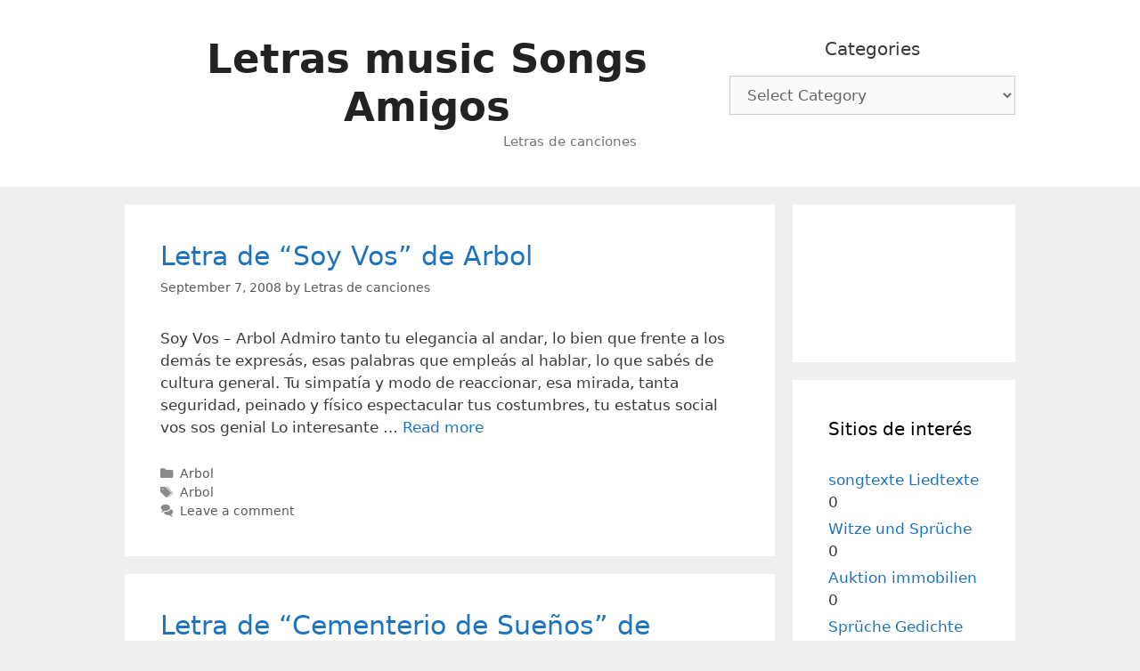

--- FILE ---
content_type: text/html; charset=utf-8
request_url: https://www.google.com/recaptcha/api2/aframe
body_size: 269
content:
<!DOCTYPE HTML><html><head><meta http-equiv="content-type" content="text/html; charset=UTF-8"></head><body><script nonce="Qi3jKk3ZT0sCFFxhHmqt9Q">/** Anti-fraud and anti-abuse applications only. See google.com/recaptcha */ try{var clients={'sodar':'https://pagead2.googlesyndication.com/pagead/sodar?'};window.addEventListener("message",function(a){try{if(a.source===window.parent){var b=JSON.parse(a.data);var c=clients[b['id']];if(c){var d=document.createElement('img');d.src=c+b['params']+'&rc='+(localStorage.getItem("rc::a")?sessionStorage.getItem("rc::b"):"");window.document.body.appendChild(d);sessionStorage.setItem("rc::e",parseInt(sessionStorage.getItem("rc::e")||0)+1);localStorage.setItem("rc::h",'1768653148550');}}}catch(b){}});window.parent.postMessage("_grecaptcha_ready", "*");}catch(b){}</script></body></html>

--- FILE ---
content_type: text/plain
request_url: https://www.google-analytics.com/j/collect?v=1&_v=j102&a=2052176472&t=pageview&_s=1&dl=http%3A%2F%2Fwww.letr4.com%2Fpage%2F176%2F&ul=en-us%40posix&dt=Letra%20de%20canciones%20Letras%20song%20music%20espanol%20-%20Part%20176&sr=1280x720&vp=1280x720&_u=IEBAAEABAAAAACAAI~&jid=246741954&gjid=1254893436&cid=1242246349.1768653147&tid=UA-125216-20&_gid=473363259.1768653147&_r=1&_slc=1&z=1522339587
body_size: -284
content:
2,cG-82L6FXN6RQ